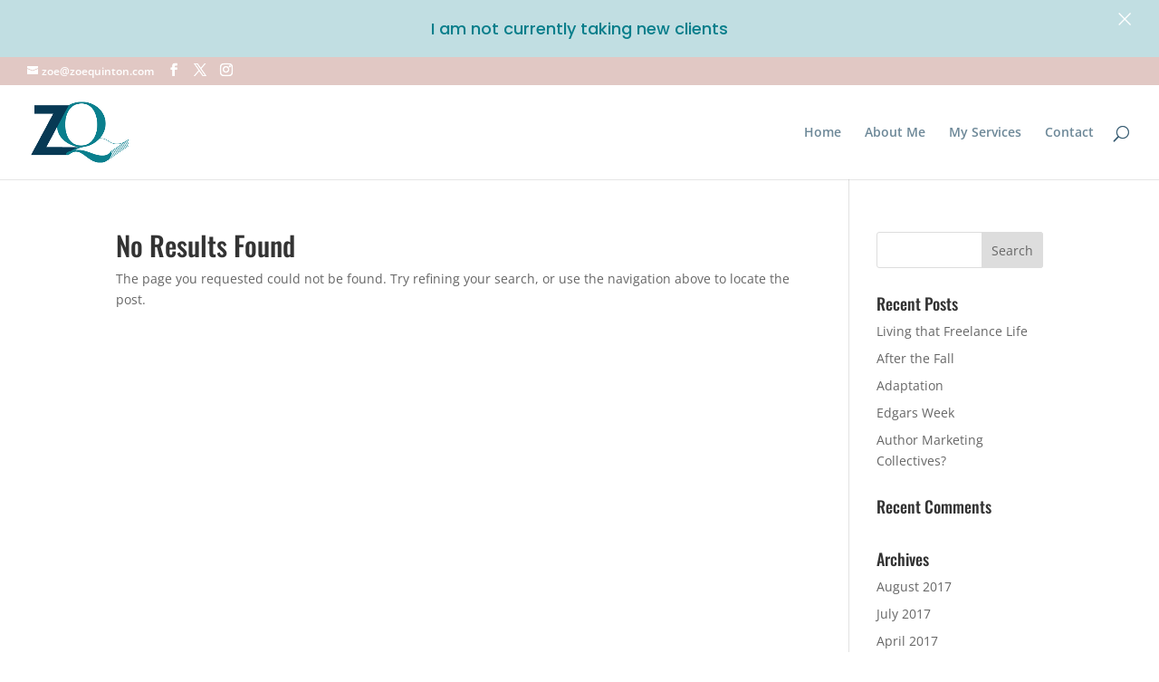

--- FILE ---
content_type: text/css
request_url: https://zoequinton.com/wp-content/themes/divi-child/style.css?ver=4.27.5
body_size: -74
content:
/* 
 Theme Name:     Divi-child
 Author:         Anthony Garcia Design
 Author URI:     amgleft.com/
 Template:       Divi
 Version:        1.0
 Description:   A Child Theme for Divi
*/ 


/* ----------- PUT YOUR CUSTOM CSS BELOW THIS LINE -- DO NOT EDIT ABOVE THIS LINE --------------------------- */ 


